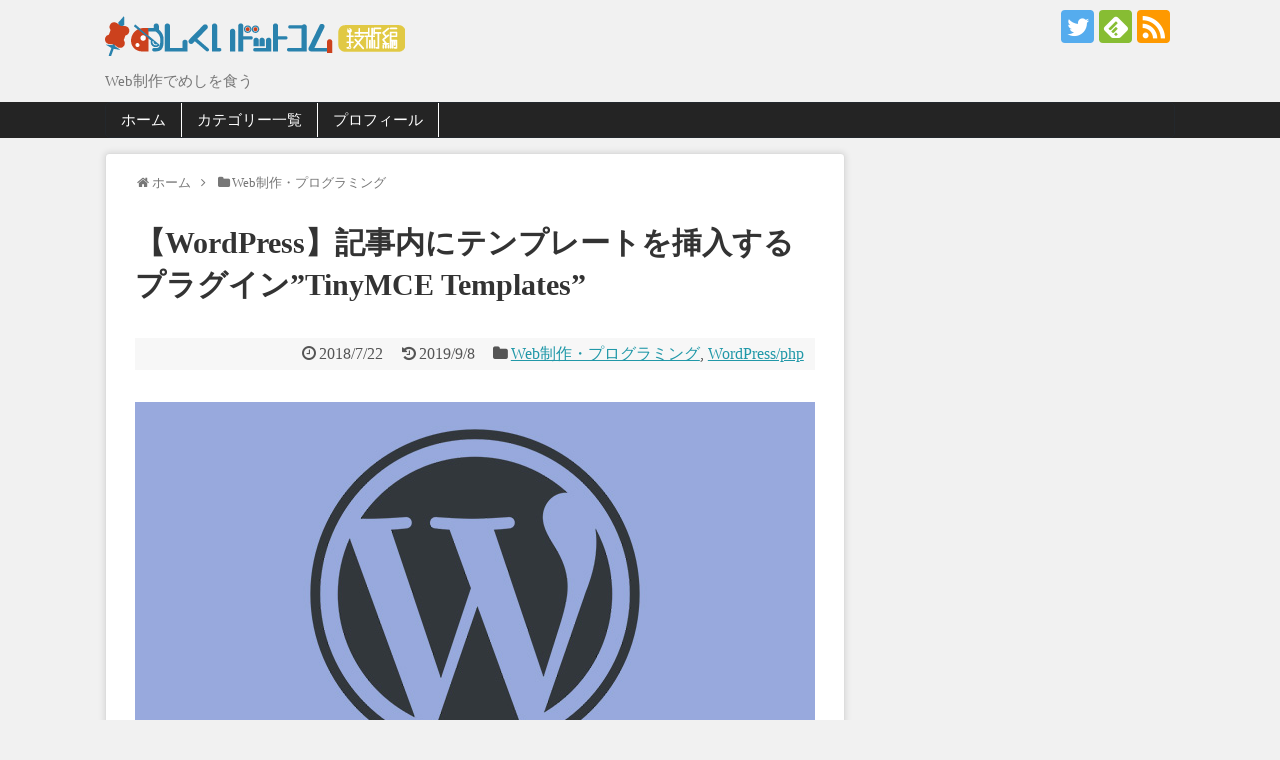

--- FILE ---
content_type: text/html; charset=UTF-8
request_url: https://meshikui.com/2018/07/22/407/
body_size: 18255
content:
<!DOCTYPE html>
<html lang="ja">
<head>
<meta charset="UTF-8">
  <meta name="viewport" content="width=1280, maximum-scale=1, user-scalable=yes">
<link rel="alternate" type="application/rss+xml" title="めしくいドットコム・技術編 RSS Feed" href="https://meshikui.com/feed/" />
<link rel="pingback" href="https://meshikui.com/xmlrpc.php" />
<meta name="description" content="複数の記事内に同じ内容、例えば広告だったり、他の記事のリストだったりを挿入したいときに便利なプラグイン&quot;TinyMCE Templates&quot;。使い方は簡単で、プラグインをインストールすると管理メニューに「テンプレート」という項目が追加される" />
<meta name="keywords" content="Web制作・プログラミング,WordPress/php" />
<!-- OGP -->
<meta property="og:type" content="article">
<meta property="og:description" content="複数の記事内に同じ内容、例えば広告だったり、他の記事のリストだったりを挿入したいときに便利なプラグイン&quot;TinyMCE Templates&quot;。使い方は簡単で、プラグインをインストールすると管理メニューに「テンプレート」という項目が追加される">
<meta property="og:title" content="【WordPress】記事内にテンプレートを挿入するプラグイン&#8221;TinyMCE Templates&#8221;">
<meta property="og:url" content="https://meshikui.com/2018/07/22/407/">
<meta property="og:image" content="https://meshikui.com/wp-content/uploads/2018/08/wp_basic.jpg">
<meta property="og:site_name" content="めしくいドットコム・技術編">
<meta property="og:locale" content="ja_JP">
<!-- /OGP -->
<!-- Twitter Card -->
<meta name="twitter:card" content="summary_large_image">
<meta name="twitter:description" content="複数の記事内に同じ内容、例えば広告だったり、他の記事のリストだったりを挿入したいときに便利なプラグイン&quot;TinyMCE Templates&quot;。使い方は簡単で、プラグインをインストールすると管理メニューに「テンプレート」という項目が追加される">
<meta name="twitter:title" content="【WordPress】記事内にテンプレートを挿入するプラグイン&#8221;TinyMCE Templates&#8221;">
<meta name="twitter:url" content="https://meshikui.com/2018/07/22/407/">
<meta name="twitter:image" content="https://meshikui.com/wp-content/uploads/2018/08/wp_basic.jpg">
<meta name="twitter:domain" content="meshikui.com">
<meta name="twitter:creator" content="@zeroichi69">
<meta name="twitter:site" content="@zeroichi69">
<!-- /Twitter Card -->

<script async src="//pagead2.googlesyndication.com/pagead/js/adsbygoogle.js"></script>
<script>
     (adsbygoogle = window.adsbygoogle || []).push({
          google_ad_client: "ca-pub-8119496023304460",
          enable_page_level_ads: true
     });
</script>
<title>【WordPress】記事内にテンプレートを挿入するプラグイン”TinyMCE Templates” | めしくいドットコム・技術編</title>

		<!-- All in One SEO 4.1.5.3 -->
		<meta name="robots" content="max-snippet:-1, max-image-preview:large, max-video-preview:-1" />
		<meta name="google-site-verification" content="MQLrDZexY794LbYXbtSET5R_6r7gJXkVP7avVDhMwUE" />
		<link rel="canonical" href="https://meshikui.com/2018/07/22/407/" />
		<meta name="google" content="nositelinkssearchbox" />
		<script type="application/ld+json" class="aioseo-schema">
			{"@context":"https:\/\/schema.org","@graph":[{"@type":"WebSite","@id":"https:\/\/meshikui.com\/#website","url":"https:\/\/meshikui.com\/","name":"\u3081\u3057\u304f\u3044\u30c9\u30c3\u30c8\u30b3\u30e0\u30fb\u6280\u8853\u7de8","description":"Web\u5236\u4f5c\u3067\u3081\u3057\u3092\u98df\u3046","inLanguage":"ja","publisher":{"@id":"https:\/\/meshikui.com\/#organization"}},{"@type":"Organization","@id":"https:\/\/meshikui.com\/#organization","name":"\u3081\u3057\u304f\u3044\u30c9\u30c3\u30c8\u30b3\u30e0\u30fb\u6280\u8853\u7de8","url":"https:\/\/meshikui.com\/","sameAs":["https:\/\/twitter.com\/zeroichi69"]},{"@type":"BreadcrumbList","@id":"https:\/\/meshikui.com\/2018\/07\/22\/407\/#breadcrumblist","itemListElement":[{"@type":"ListItem","@id":"https:\/\/meshikui.com\/#listItem","position":1,"item":{"@type":"WebPage","@id":"https:\/\/meshikui.com\/","name":"\u30db\u30fc\u30e0","description":"\u50cd\u304d\u305f\u304f\u306a\u3044\u30d5\u30ea\u30fc\u30e9\u30f3\u30b9Web\u5c4b\u300c\u305c\u308d\u307f\u3084\u300d\u304c\u3001Web\u5236\u4f5c\u306e\u3053\u3068\u3001\u30de\u30fc\u30b1\u30c6\u30a3\u30f3\u30b0\u306e\u3053\u3068\u3001\u30d5\u30ea\u30fc\u30e9\u30f3\u30b9\u306e\u3053\u3068\u306a\u3069\u3001\u5f79\u306b\u7acb\u3061\u305d\u3046\u306a\u77e5\u8b58\u3092\u96c6\u3081\u305f\u30d6\u30ed\u30b0\u3067\u3059\u3002","url":"https:\/\/meshikui.com\/"},"nextItem":"https:\/\/meshikui.com\/2018\/#listItem"},{"@type":"ListItem","@id":"https:\/\/meshikui.com\/2018\/#listItem","position":2,"item":{"@type":"WebPage","@id":"https:\/\/meshikui.com\/2018\/","name":"2018","url":"https:\/\/meshikui.com\/2018\/"},"nextItem":"https:\/\/meshikui.com\/2018\/07\/22\/407\/#listItem","previousItem":"https:\/\/meshikui.com\/#listItem"},{"@type":"ListItem","@id":"https:\/\/meshikui.com\/2018\/07\/22\/407\/#listItem","position":3,"item":{"@type":"WebPage","@id":"https:\/\/meshikui.com\/2018\/07\/22\/407\/","name":"July","url":"https:\/\/meshikui.com\/2018\/07\/22\/407\/"},"nextItem":"https:\/\/meshikui.com\/2018\/07\/22\/#listItem","previousItem":"https:\/\/meshikui.com\/2018\/#listItem"},{"@type":"ListItem","@id":"https:\/\/meshikui.com\/2018\/07\/22\/#listItem","position":4,"item":{"@type":"WebPage","@id":"https:\/\/meshikui.com\/2018\/07\/22\/","name":"22","url":"https:\/\/meshikui.com\/2018\/07\/22\/"},"previousItem":"https:\/\/meshikui.com\/2018\/07\/22\/407\/#listItem"}]},{"@type":"Person","@id":"https:\/\/meshikui.com\/author\/ad_meshikui\/#author","url":"https:\/\/meshikui.com\/author\/ad_meshikui\/","name":"\u305c\u308d\u307f\u3084","image":{"@type":"ImageObject","@id":"https:\/\/meshikui.com\/2018\/07\/22\/407\/#authorImage","url":"https:\/\/secure.gravatar.com\/avatar\/b0755d1f788853af0839d13e3ef44843?s=96&r=g","width":96,"height":96,"caption":"\u305c\u308d\u307f\u3084"},"sameAs":["https:\/\/twitter.com\/zeroichi69"]},{"@type":"WebPage","@id":"https:\/\/meshikui.com\/2018\/07\/22\/407\/#webpage","url":"https:\/\/meshikui.com\/2018\/07\/22\/407\/","name":"\u3010WordPress\u3011\u8a18\u4e8b\u5185\u306b\u30c6\u30f3\u30d7\u30ec\u30fc\u30c8\u3092\u633f\u5165\u3059\u308b\u30d7\u30e9\u30b0\u30a4\u30f3\u201dTinyMCE Templates\u201d | \u3081\u3057\u304f\u3044\u30c9\u30c3\u30c8\u30b3\u30e0\u30fb\u6280\u8853\u7de8","inLanguage":"ja","isPartOf":{"@id":"https:\/\/meshikui.com\/#website"},"breadcrumb":{"@id":"https:\/\/meshikui.com\/2018\/07\/22\/407\/#breadcrumblist"},"author":"https:\/\/meshikui.com\/author\/ad_meshikui\/#author","creator":"https:\/\/meshikui.com\/author\/ad_meshikui\/#author","image":{"@type":"ImageObject","@id":"https:\/\/meshikui.com\/#mainImage","url":"https:\/\/meshikui.com\/wp-content\/uploads\/2018\/08\/wp_basic.jpg","width":680,"height":383},"primaryImageOfPage":{"@id":"https:\/\/meshikui.com\/2018\/07\/22\/407\/#mainImage"},"datePublished":"2018-07-22T13:42:10+09:00","dateModified":"2019-09-08T13:59:10+09:00"},{"@type":"Article","@id":"https:\/\/meshikui.com\/2018\/07\/22\/407\/#article","name":"\u3010WordPress\u3011\u8a18\u4e8b\u5185\u306b\u30c6\u30f3\u30d7\u30ec\u30fc\u30c8\u3092\u633f\u5165\u3059\u308b\u30d7\u30e9\u30b0\u30a4\u30f3\u201dTinyMCE Templates\u201d | \u3081\u3057\u304f\u3044\u30c9\u30c3\u30c8\u30b3\u30e0\u30fb\u6280\u8853\u7de8","inLanguage":"ja","headline":"\u3010WordPress\u3011\u8a18\u4e8b\u5185\u306b\u30c6\u30f3\u30d7\u30ec\u30fc\u30c8\u3092\u633f\u5165\u3059\u308b\u30d7\u30e9\u30b0\u30a4\u30f3\"TinyMCE Templates\"","author":{"@id":"https:\/\/meshikui.com\/author\/ad_meshikui\/#author"},"publisher":{"@id":"https:\/\/meshikui.com\/#organization"},"datePublished":"2018-07-22T13:42:10+09:00","dateModified":"2019-09-08T13:59:10+09:00","articleSection":"Web\u5236\u4f5c\u30fb\u30d7\u30ed\u30b0\u30e9\u30df\u30f3\u30b0, WordPress\/php","mainEntityOfPage":{"@id":"https:\/\/meshikui.com\/2018\/07\/22\/407\/#webpage"},"isPartOf":{"@id":"https:\/\/meshikui.com\/2018\/07\/22\/407\/#webpage"},"image":{"@type":"ImageObject","@id":"https:\/\/meshikui.com\/#articleImage","url":"https:\/\/meshikui.com\/wp-content\/uploads\/2018\/08\/wp_basic.jpg","width":680,"height":383}}]}
		</script>
		<script type="text/javascript" >
			window.ga=window.ga||function(){(ga.q=ga.q||[]).push(arguments)};ga.l=+new Date;
			ga('create', "UA-49678107-10", 'auto');
			ga('send', 'pageview');
		</script>
		<script async src="https://www.google-analytics.com/analytics.js"></script>
		<!-- All in One SEO -->

<link rel='dns-prefetch' href='//fonts.googleapis.com' />
<link rel="alternate" type="application/rss+xml" title="めしくいドットコム・技術編 &raquo; フィード" href="https://meshikui.com/feed/" />
<link rel="alternate" type="application/rss+xml" title="めしくいドットコム・技術編 &raquo; コメントフィード" href="https://meshikui.com/comments/feed/" />
<link rel="alternate" type="application/rss+xml" title="めしくいドットコム・技術編 &raquo; 【WordPress】記事内にテンプレートを挿入するプラグイン&#8221;TinyMCE Templates&#8221; のコメントのフィード" href="https://meshikui.com/2018/07/22/407/feed/" />
<script type="text/javascript">
/* <![CDATA[ */
window._wpemojiSettings = {"baseUrl":"https:\/\/s.w.org\/images\/core\/emoji\/15.0.3\/72x72\/","ext":".png","svgUrl":"https:\/\/s.w.org\/images\/core\/emoji\/15.0.3\/svg\/","svgExt":".svg","source":{"concatemoji":"https:\/\/meshikui.com\/wp-includes\/js\/wp-emoji-release.min.js?ver=6.6.4&fver=20240912124224"}};
/*! This file is auto-generated */
!function(i,n){var o,s,e;function c(e){try{var t={supportTests:e,timestamp:(new Date).valueOf()};sessionStorage.setItem(o,JSON.stringify(t))}catch(e){}}function p(e,t,n){e.clearRect(0,0,e.canvas.width,e.canvas.height),e.fillText(t,0,0);var t=new Uint32Array(e.getImageData(0,0,e.canvas.width,e.canvas.height).data),r=(e.clearRect(0,0,e.canvas.width,e.canvas.height),e.fillText(n,0,0),new Uint32Array(e.getImageData(0,0,e.canvas.width,e.canvas.height).data));return t.every(function(e,t){return e===r[t]})}function u(e,t,n){switch(t){case"flag":return n(e,"\ud83c\udff3\ufe0f\u200d\u26a7\ufe0f","\ud83c\udff3\ufe0f\u200b\u26a7\ufe0f")?!1:!n(e,"\ud83c\uddfa\ud83c\uddf3","\ud83c\uddfa\u200b\ud83c\uddf3")&&!n(e,"\ud83c\udff4\udb40\udc67\udb40\udc62\udb40\udc65\udb40\udc6e\udb40\udc67\udb40\udc7f","\ud83c\udff4\u200b\udb40\udc67\u200b\udb40\udc62\u200b\udb40\udc65\u200b\udb40\udc6e\u200b\udb40\udc67\u200b\udb40\udc7f");case"emoji":return!n(e,"\ud83d\udc26\u200d\u2b1b","\ud83d\udc26\u200b\u2b1b")}return!1}function f(e,t,n){var r="undefined"!=typeof WorkerGlobalScope&&self instanceof WorkerGlobalScope?new OffscreenCanvas(300,150):i.createElement("canvas"),a=r.getContext("2d",{willReadFrequently:!0}),o=(a.textBaseline="top",a.font="600 32px Arial",{});return e.forEach(function(e){o[e]=t(a,e,n)}),o}function t(e){var t=i.createElement("script");t.src=e,t.defer=!0,i.head.appendChild(t)}"undefined"!=typeof Promise&&(o="wpEmojiSettingsSupports",s=["flag","emoji"],n.supports={everything:!0,everythingExceptFlag:!0},e=new Promise(function(e){i.addEventListener("DOMContentLoaded",e,{once:!0})}),new Promise(function(t){var n=function(){try{var e=JSON.parse(sessionStorage.getItem(o));if("object"==typeof e&&"number"==typeof e.timestamp&&(new Date).valueOf()<e.timestamp+604800&&"object"==typeof e.supportTests)return e.supportTests}catch(e){}return null}();if(!n){if("undefined"!=typeof Worker&&"undefined"!=typeof OffscreenCanvas&&"undefined"!=typeof URL&&URL.createObjectURL&&"undefined"!=typeof Blob)try{var e="postMessage("+f.toString()+"("+[JSON.stringify(s),u.toString(),p.toString()].join(",")+"));",r=new Blob([e],{type:"text/javascript"}),a=new Worker(URL.createObjectURL(r),{name:"wpTestEmojiSupports"});return void(a.onmessage=function(e){c(n=e.data),a.terminate(),t(n)})}catch(e){}c(n=f(s,u,p))}t(n)}).then(function(e){for(var t in e)n.supports[t]=e[t],n.supports.everything=n.supports.everything&&n.supports[t],"flag"!==t&&(n.supports.everythingExceptFlag=n.supports.everythingExceptFlag&&n.supports[t]);n.supports.everythingExceptFlag=n.supports.everythingExceptFlag&&!n.supports.flag,n.DOMReady=!1,n.readyCallback=function(){n.DOMReady=!0}}).then(function(){return e}).then(function(){var e;n.supports.everything||(n.readyCallback(),(e=n.source||{}).concatemoji?t(e.concatemoji):e.wpemoji&&e.twemoji&&(t(e.twemoji),t(e.wpemoji)))}))}((window,document),window._wpemojiSettings);
/* ]]> */
</script>
<link rel='stylesheet' id='crayon-css' href='https://meshikui.com/wp-content/plugins/crayon-syntax-highlighter/css/min/crayon.min.css?ver=_2.7.2_beta&#038;fver=20180130105604' type='text/css' media='all' />
<link rel='stylesheet' id='simplicity-style-css' href='https://meshikui.com/wp-content/themes/simplicity2/style.css?ver=6.6.4&#038;fver=20180331094915' type='text/css' media='all' />
<link rel='stylesheet' id='responsive-style-css' href='https://meshikui.com/wp-content/themes/simplicity2/css/responsive-pc.css?ver=6.6.4&#038;fver=20180331094915' type='text/css' media='all' />
<link rel='stylesheet' id='skin-style-css' href='https://meshikui.com/wp-content/themes/simplicity2/skins/chic/style.css?ver=6.6.4&#038;fver=20180331094915' type='text/css' media='all' />
<link rel='stylesheet' id='font-awesome-style-css' href='https://meshikui.com/wp-content/themes/simplicity2/webfonts/css/font-awesome.min.css?ver=6.6.4&#038;fver=20180331094915' type='text/css' media='all' />
<link rel='stylesheet' id='icomoon-style-css' href='https://meshikui.com/wp-content/themes/simplicity2/webfonts/icomoon/style.css?ver=6.6.4&#038;fver=20180331094915' type='text/css' media='all' />
<link rel='stylesheet' id='google-fonts-mplus1p-css' href='https://fonts.googleapis.com/earlyaccess/mplus1p.css?ver=6.6.4' type='text/css' media='all' />
<link rel='stylesheet' id='extension-style-css' href='https://meshikui.com/wp-content/themes/simplicity2/css/extension.css?ver=6.6.4&#038;fver=20180331094915' type='text/css' media='all' />
<style id='extension-style-inline-css' type='text/css'>
#navi ul,#navi ul.sub-menu,#navi ul.children{background-color:#23282d;border-color:#23282d}.ad-space{text-align:center}ul.snsp li.twitter-page a span{background-color:#55acee}ul.snsp li.facebook-page a span{background-color:#3b5998}ul.snsp li.google-plus-page a span{background-color:#dd4b39}ul.snsp li.instagram-page a span{background-color:#3f729b}ul.snsp li.hatebu-page a span{background-color:#008fde}ul.snsp li.pinterest-page a span{background-color:#cc2127}ul.snsp li.youtube-page a span{background-color:#e52d27}ul.snsp li.flickr-page a span{background-color:#1d1d1b}ul.snsp li.github-page a span{background-color:#24292e}ul.snsp li.line-page a span{background-color:#00c300}ul.snsp li.feedly-page a span{background-color:#87bd33}ul.snsp li.push7-page a span{background-color:#eeac00}ul.snsp li.rss-page a span{background-color:#fe9900}ul.snsp li a:hover{opacity:.7}#main .entry{width:320px;height:420px;overflow:hidden;float:left;clear:none;margin:10px 9px 0 10px}.entry-thumb{float:none;margin-right:0;text-align:center;margin-bottom:0}.entry-thumb img{margin-bottom:0}.entry-card-content{margin-left:0}.entry h2{margin-top:0;padding-top:5px;font-size:18px;overflow:hidden}.entry-snippet{height:48px;overflow:hidden}@media screen and (max-width:440px){#main .entry{height:auto}} .entry-content>p>img,.entry-content>p>a>img,.entry-content>.hover-image img{border:1px solid #ddd}@media screen and (max-width:639px){.article br{display:block}} #main .social-count{display:none} .arrow-box{display:none}#sns-group-top .balloon-btn-set{width:auto}body{font-family:'Mplus 1p'}
</style>
<link rel='stylesheet' id='child-style-css' href='https://meshikui.com/wp-content/themes/simplicity2-child/style.css?ver=6.6.4&#038;fver=20230111080247' type='text/css' media='all' />
<link rel='stylesheet' id='print-style-css' href='https://meshikui.com/wp-content/themes/simplicity2/css/print.css?ver=6.6.4&#038;fver=20180331094915' type='text/css' media='print' />
<style id='wp-emoji-styles-inline-css' type='text/css'>

	img.wp-smiley, img.emoji {
		display: inline !important;
		border: none !important;
		box-shadow: none !important;
		height: 1em !important;
		width: 1em !important;
		margin: 0 0.07em !important;
		vertical-align: -0.1em !important;
		background: none !important;
		padding: 0 !important;
	}
</style>
<link rel='stylesheet' id='wp-block-library-css' href='https://meshikui.com/wp-includes/css/dist/block-library/style.min.css?ver=6.6.4&#038;fver=20240912124223' type='text/css' media='all' />
<style id='classic-theme-styles-inline-css' type='text/css'>
/*! This file is auto-generated */
.wp-block-button__link{color:#fff;background-color:#32373c;border-radius:9999px;box-shadow:none;text-decoration:none;padding:calc(.667em + 2px) calc(1.333em + 2px);font-size:1.125em}.wp-block-file__button{background:#32373c;color:#fff;text-decoration:none}
</style>
<style id='global-styles-inline-css' type='text/css'>
:root{--wp--preset--aspect-ratio--square: 1;--wp--preset--aspect-ratio--4-3: 4/3;--wp--preset--aspect-ratio--3-4: 3/4;--wp--preset--aspect-ratio--3-2: 3/2;--wp--preset--aspect-ratio--2-3: 2/3;--wp--preset--aspect-ratio--16-9: 16/9;--wp--preset--aspect-ratio--9-16: 9/16;--wp--preset--color--black: #000000;--wp--preset--color--cyan-bluish-gray: #abb8c3;--wp--preset--color--white: #ffffff;--wp--preset--color--pale-pink: #f78da7;--wp--preset--color--vivid-red: #cf2e2e;--wp--preset--color--luminous-vivid-orange: #ff6900;--wp--preset--color--luminous-vivid-amber: #fcb900;--wp--preset--color--light-green-cyan: #7bdcb5;--wp--preset--color--vivid-green-cyan: #00d084;--wp--preset--color--pale-cyan-blue: #8ed1fc;--wp--preset--color--vivid-cyan-blue: #0693e3;--wp--preset--color--vivid-purple: #9b51e0;--wp--preset--gradient--vivid-cyan-blue-to-vivid-purple: linear-gradient(135deg,rgba(6,147,227,1) 0%,rgb(155,81,224) 100%);--wp--preset--gradient--light-green-cyan-to-vivid-green-cyan: linear-gradient(135deg,rgb(122,220,180) 0%,rgb(0,208,130) 100%);--wp--preset--gradient--luminous-vivid-amber-to-luminous-vivid-orange: linear-gradient(135deg,rgba(252,185,0,1) 0%,rgba(255,105,0,1) 100%);--wp--preset--gradient--luminous-vivid-orange-to-vivid-red: linear-gradient(135deg,rgba(255,105,0,1) 0%,rgb(207,46,46) 100%);--wp--preset--gradient--very-light-gray-to-cyan-bluish-gray: linear-gradient(135deg,rgb(238,238,238) 0%,rgb(169,184,195) 100%);--wp--preset--gradient--cool-to-warm-spectrum: linear-gradient(135deg,rgb(74,234,220) 0%,rgb(151,120,209) 20%,rgb(207,42,186) 40%,rgb(238,44,130) 60%,rgb(251,105,98) 80%,rgb(254,248,76) 100%);--wp--preset--gradient--blush-light-purple: linear-gradient(135deg,rgb(255,206,236) 0%,rgb(152,150,240) 100%);--wp--preset--gradient--blush-bordeaux: linear-gradient(135deg,rgb(254,205,165) 0%,rgb(254,45,45) 50%,rgb(107,0,62) 100%);--wp--preset--gradient--luminous-dusk: linear-gradient(135deg,rgb(255,203,112) 0%,rgb(199,81,192) 50%,rgb(65,88,208) 100%);--wp--preset--gradient--pale-ocean: linear-gradient(135deg,rgb(255,245,203) 0%,rgb(182,227,212) 50%,rgb(51,167,181) 100%);--wp--preset--gradient--electric-grass: linear-gradient(135deg,rgb(202,248,128) 0%,rgb(113,206,126) 100%);--wp--preset--gradient--midnight: linear-gradient(135deg,rgb(2,3,129) 0%,rgb(40,116,252) 100%);--wp--preset--font-size--small: 13px;--wp--preset--font-size--medium: 20px;--wp--preset--font-size--large: 36px;--wp--preset--font-size--x-large: 42px;--wp--preset--spacing--20: 0.44rem;--wp--preset--spacing--30: 0.67rem;--wp--preset--spacing--40: 1rem;--wp--preset--spacing--50: 1.5rem;--wp--preset--spacing--60: 2.25rem;--wp--preset--spacing--70: 3.38rem;--wp--preset--spacing--80: 5.06rem;--wp--preset--shadow--natural: 6px 6px 9px rgba(0, 0, 0, 0.2);--wp--preset--shadow--deep: 12px 12px 50px rgba(0, 0, 0, 0.4);--wp--preset--shadow--sharp: 6px 6px 0px rgba(0, 0, 0, 0.2);--wp--preset--shadow--outlined: 6px 6px 0px -3px rgba(255, 255, 255, 1), 6px 6px rgba(0, 0, 0, 1);--wp--preset--shadow--crisp: 6px 6px 0px rgba(0, 0, 0, 1);}:where(.is-layout-flex){gap: 0.5em;}:where(.is-layout-grid){gap: 0.5em;}body .is-layout-flex{display: flex;}.is-layout-flex{flex-wrap: wrap;align-items: center;}.is-layout-flex > :is(*, div){margin: 0;}body .is-layout-grid{display: grid;}.is-layout-grid > :is(*, div){margin: 0;}:where(.wp-block-columns.is-layout-flex){gap: 2em;}:where(.wp-block-columns.is-layout-grid){gap: 2em;}:where(.wp-block-post-template.is-layout-flex){gap: 1.25em;}:where(.wp-block-post-template.is-layout-grid){gap: 1.25em;}.has-black-color{color: var(--wp--preset--color--black) !important;}.has-cyan-bluish-gray-color{color: var(--wp--preset--color--cyan-bluish-gray) !important;}.has-white-color{color: var(--wp--preset--color--white) !important;}.has-pale-pink-color{color: var(--wp--preset--color--pale-pink) !important;}.has-vivid-red-color{color: var(--wp--preset--color--vivid-red) !important;}.has-luminous-vivid-orange-color{color: var(--wp--preset--color--luminous-vivid-orange) !important;}.has-luminous-vivid-amber-color{color: var(--wp--preset--color--luminous-vivid-amber) !important;}.has-light-green-cyan-color{color: var(--wp--preset--color--light-green-cyan) !important;}.has-vivid-green-cyan-color{color: var(--wp--preset--color--vivid-green-cyan) !important;}.has-pale-cyan-blue-color{color: var(--wp--preset--color--pale-cyan-blue) !important;}.has-vivid-cyan-blue-color{color: var(--wp--preset--color--vivid-cyan-blue) !important;}.has-vivid-purple-color{color: var(--wp--preset--color--vivid-purple) !important;}.has-black-background-color{background-color: var(--wp--preset--color--black) !important;}.has-cyan-bluish-gray-background-color{background-color: var(--wp--preset--color--cyan-bluish-gray) !important;}.has-white-background-color{background-color: var(--wp--preset--color--white) !important;}.has-pale-pink-background-color{background-color: var(--wp--preset--color--pale-pink) !important;}.has-vivid-red-background-color{background-color: var(--wp--preset--color--vivid-red) !important;}.has-luminous-vivid-orange-background-color{background-color: var(--wp--preset--color--luminous-vivid-orange) !important;}.has-luminous-vivid-amber-background-color{background-color: var(--wp--preset--color--luminous-vivid-amber) !important;}.has-light-green-cyan-background-color{background-color: var(--wp--preset--color--light-green-cyan) !important;}.has-vivid-green-cyan-background-color{background-color: var(--wp--preset--color--vivid-green-cyan) !important;}.has-pale-cyan-blue-background-color{background-color: var(--wp--preset--color--pale-cyan-blue) !important;}.has-vivid-cyan-blue-background-color{background-color: var(--wp--preset--color--vivid-cyan-blue) !important;}.has-vivid-purple-background-color{background-color: var(--wp--preset--color--vivid-purple) !important;}.has-black-border-color{border-color: var(--wp--preset--color--black) !important;}.has-cyan-bluish-gray-border-color{border-color: var(--wp--preset--color--cyan-bluish-gray) !important;}.has-white-border-color{border-color: var(--wp--preset--color--white) !important;}.has-pale-pink-border-color{border-color: var(--wp--preset--color--pale-pink) !important;}.has-vivid-red-border-color{border-color: var(--wp--preset--color--vivid-red) !important;}.has-luminous-vivid-orange-border-color{border-color: var(--wp--preset--color--luminous-vivid-orange) !important;}.has-luminous-vivid-amber-border-color{border-color: var(--wp--preset--color--luminous-vivid-amber) !important;}.has-light-green-cyan-border-color{border-color: var(--wp--preset--color--light-green-cyan) !important;}.has-vivid-green-cyan-border-color{border-color: var(--wp--preset--color--vivid-green-cyan) !important;}.has-pale-cyan-blue-border-color{border-color: var(--wp--preset--color--pale-cyan-blue) !important;}.has-vivid-cyan-blue-border-color{border-color: var(--wp--preset--color--vivid-cyan-blue) !important;}.has-vivid-purple-border-color{border-color: var(--wp--preset--color--vivid-purple) !important;}.has-vivid-cyan-blue-to-vivid-purple-gradient-background{background: var(--wp--preset--gradient--vivid-cyan-blue-to-vivid-purple) !important;}.has-light-green-cyan-to-vivid-green-cyan-gradient-background{background: var(--wp--preset--gradient--light-green-cyan-to-vivid-green-cyan) !important;}.has-luminous-vivid-amber-to-luminous-vivid-orange-gradient-background{background: var(--wp--preset--gradient--luminous-vivid-amber-to-luminous-vivid-orange) !important;}.has-luminous-vivid-orange-to-vivid-red-gradient-background{background: var(--wp--preset--gradient--luminous-vivid-orange-to-vivid-red) !important;}.has-very-light-gray-to-cyan-bluish-gray-gradient-background{background: var(--wp--preset--gradient--very-light-gray-to-cyan-bluish-gray) !important;}.has-cool-to-warm-spectrum-gradient-background{background: var(--wp--preset--gradient--cool-to-warm-spectrum) !important;}.has-blush-light-purple-gradient-background{background: var(--wp--preset--gradient--blush-light-purple) !important;}.has-blush-bordeaux-gradient-background{background: var(--wp--preset--gradient--blush-bordeaux) !important;}.has-luminous-dusk-gradient-background{background: var(--wp--preset--gradient--luminous-dusk) !important;}.has-pale-ocean-gradient-background{background: var(--wp--preset--gradient--pale-ocean) !important;}.has-electric-grass-gradient-background{background: var(--wp--preset--gradient--electric-grass) !important;}.has-midnight-gradient-background{background: var(--wp--preset--gradient--midnight) !important;}.has-small-font-size{font-size: var(--wp--preset--font-size--small) !important;}.has-medium-font-size{font-size: var(--wp--preset--font-size--medium) !important;}.has-large-font-size{font-size: var(--wp--preset--font-size--large) !important;}.has-x-large-font-size{font-size: var(--wp--preset--font-size--x-large) !important;}
:where(.wp-block-post-template.is-layout-flex){gap: 1.25em;}:where(.wp-block-post-template.is-layout-grid){gap: 1.25em;}
:where(.wp-block-columns.is-layout-flex){gap: 2em;}:where(.wp-block-columns.is-layout-grid){gap: 2em;}
:root :where(.wp-block-pullquote){font-size: 1.5em;line-height: 1.6;}
</style>
<link rel='stylesheet' id='contact-form-7-css' href='https://meshikui.com/wp-content/plugins/contact-form-7/includes/css/styles.css?ver=6.0.2&#038;fver=20250106014601' type='text/css' media='all' />
<link rel='stylesheet' id='sb-type-std-css' href='https://meshikui.com/wp-content/plugins/speech-bubble/css/sb-type-std.css?ver=6.6.4&#038;fver=20180803040802' type='text/css' media='all' />
<link rel='stylesheet' id='sb-type-fb-css' href='https://meshikui.com/wp-content/plugins/speech-bubble/css/sb-type-fb.css?ver=6.6.4&#038;fver=20180803040802' type='text/css' media='all' />
<link rel='stylesheet' id='sb-type-fb-flat-css' href='https://meshikui.com/wp-content/plugins/speech-bubble/css/sb-type-fb-flat.css?ver=6.6.4&#038;fver=20180803040802' type='text/css' media='all' />
<link rel='stylesheet' id='sb-type-ln-css' href='https://meshikui.com/wp-content/plugins/speech-bubble/css/sb-type-ln.css?ver=6.6.4&#038;fver=20180803040802' type='text/css' media='all' />
<link rel='stylesheet' id='sb-type-ln-flat-css' href='https://meshikui.com/wp-content/plugins/speech-bubble/css/sb-type-ln-flat.css?ver=6.6.4&#038;fver=20180803040802' type='text/css' media='all' />
<link rel='stylesheet' id='sb-type-pink-css' href='https://meshikui.com/wp-content/plugins/speech-bubble/css/sb-type-pink.css?ver=6.6.4&#038;fver=20180803040802' type='text/css' media='all' />
<link rel='stylesheet' id='sb-type-rtail-css' href='https://meshikui.com/wp-content/plugins/speech-bubble/css/sb-type-rtail.css?ver=6.6.4&#038;fver=20180803040802' type='text/css' media='all' />
<link rel='stylesheet' id='sb-type-drop-css' href='https://meshikui.com/wp-content/plugins/speech-bubble/css/sb-type-drop.css?ver=6.6.4&#038;fver=20180803040802' type='text/css' media='all' />
<link rel='stylesheet' id='sb-type-think-css' href='https://meshikui.com/wp-content/plugins/speech-bubble/css/sb-type-think.css?ver=6.6.4&#038;fver=20180803040802' type='text/css' media='all' />
<link rel='stylesheet' id='sb-no-br-css' href='https://meshikui.com/wp-content/plugins/speech-bubble/css/sb-no-br.css?ver=6.6.4&#038;fver=20180803040802' type='text/css' media='all' />
<link rel='stylesheet' id='ez-icomoon-css' href='https://meshikui.com/wp-content/plugins/easy-table-of-contents/vendor/icomoon/style.min.css?ver=2.0.17&#038;fver=20210618092432' type='text/css' media='all' />
<link rel='stylesheet' id='ez-toc-css' href='https://meshikui.com/wp-content/plugins/easy-table-of-contents/assets/css/screen.min.css?ver=2.0.17&#038;fver=20210618092432' type='text/css' media='all' />
<style id='ez-toc-inline-css' type='text/css'>
div#ez-toc-container p.ez-toc-title {font-size: 120%;}div#ez-toc-container p.ez-toc-title {font-weight: 500;}div#ez-toc-container ul li {font-size: 95%;}
</style>
<link rel='stylesheet' id='wordpress-popular-posts-css-css' href='https://meshikui.com/wp-content/plugins/wordpress-popular-posts/assets/css/wpp.css?ver=5.5.0&#038;fver=20211210081936' type='text/css' media='all' />
<script type="text/javascript" src="https://meshikui.com/wp-includes/js/jquery/jquery.min.js?ver=3.7.1&amp;fver=20240912124223" id="jquery-core-js"></script>
<script type="text/javascript" src="https://meshikui.com/wp-includes/js/jquery/jquery-migrate.min.js?ver=3.4.1&amp;fver=20240912124223" id="jquery-migrate-js"></script>
<script type="text/javascript" id="crayon_js-js-extra">
/* <![CDATA[ */
var CrayonSyntaxSettings = {"version":"_2.7.2_beta","is_admin":"0","ajaxurl":"https:\/\/meshikui.com\/wp-admin\/admin-ajax.php","prefix":"crayon-","setting":"crayon-setting","selected":"crayon-setting-selected","changed":"crayon-setting-changed","special":"crayon-setting-special","orig_value":"data-orig-value","debug":""};
var CrayonSyntaxStrings = {"copy":"Press %s to Copy, %s to Paste","minimize":"Click To Expand Code"};
/* ]]> */
</script>
<script type="text/javascript" src="https://meshikui.com/wp-content/plugins/crayon-syntax-highlighter/js/min/crayon.min.js?ver=_2.7.2_beta&amp;fver=20180130105604" id="crayon_js-js"></script>
<script type="application/json" id="wpp-json">
/* <![CDATA[ */
{"sampling_active":0,"sampling_rate":100,"ajax_url":"https:\/\/meshikui.com\/wp-json\/wordpress-popular-posts\/v1\/popular-posts","api_url":"https:\/\/meshikui.com\/wp-json\/wordpress-popular-posts","ID":407,"token":"42ae387bf1","lang":0,"debug":0}
/* ]]> */
</script>
<script type="text/javascript" src="https://meshikui.com/wp-content/plugins/wordpress-popular-posts/assets/js/wpp.min.js?ver=5.5.0&amp;fver=20211210081936" id="wpp-js-js"></script>
<link rel='shortlink' href='https://meshikui.com/?p=407' />
<link rel="alternate" title="oEmbed (JSON)" type="application/json+oembed" href="https://meshikui.com/wp-json/oembed/1.0/embed?url=https%3A%2F%2Fmeshikui.com%2F2018%2F07%2F22%2F407%2F" />
<link rel="alternate" title="oEmbed (XML)" type="text/xml+oembed" href="https://meshikui.com/wp-json/oembed/1.0/embed?url=https%3A%2F%2Fmeshikui.com%2F2018%2F07%2F22%2F407%2F&#038;format=xml" />
<!-- Google Tag Manager -->
<script>(function(w,d,s,l,i){w[l]=w[l]||[];w[l].push({'gtm.start':
new Date().getTime(),event:'gtm.js'});var f=d.getElementsByTagName(s)[0],
j=d.createElement(s),dl=l!='dataLayer'?'&l='+l:'';j.async=true;j.src=
'https://www.googletagmanager.com/gtm.js?id='+i+dl;f.parentNode.insertBefore(j,f);
})(window,document,'script','dataLayer','GTM-TTGPQG5');</script>
<!-- End Google Tag Manager -->        <style>
            @-webkit-keyframes bgslide {
                from {
                    background-position-x: 0;
                }
                to {
                    background-position-x: -200%;
                }
            }

            @keyframes bgslide {
                    from {
                        background-position-x: 0;
                    }
                    to {
                        background-position-x: -200%;
                    }
            }

            .wpp-widget-placeholder {
                margin: 0 auto;
                width: 60px;
                height: 3px;
                background: #dd3737;
                background: -webkit-gradient(linear, left top, right top, from(#dd3737), color-stop(10%, #571313), to(#dd3737));
                background: linear-gradient(90deg, #dd3737 0%, #571313 10%, #dd3737 100%);
                background-size: 200% auto;
                border-radius: 3px;
                -webkit-animation: bgslide 1s infinite linear;
                animation: bgslide 1s infinite linear;
            }
        </style>
        <link rel="shortcut icon" type="image/x-icon" href="https://meshikui.com/wp-content/uploads/2020/02/favicon.ico" />
<style type="text/css" id="custom-background-css">
body.custom-background { background-color: #f1f1f1; }
</style>
			<style type="text/css" id="wp-custom-css">
			#main {
	box-shadow: 0px 0px 6px 1px rgba(0,0,0,0.1);
}
.entry-content a {
	text-decoration: underline;
}
.article p {
	line-height: 200%;
	margin: 2em 0;
}
.article h1 {
	line-height: 140%;
}
.article h2 {
	border-color: #008efb;
	border-width: 5px;
}
.article h3 {
	border-color: #008efb;
	border-width: 2px;
}
.article h4 {
	border-color: #72c2ff;
}
img {
	height: auto;
}
#header .alignleft {
	margin-left: 0px;
}
#header .alignright {
	margin-right: 0px;
}
.ad-widget{
	line-height: 1px;
}
.ad-widget img {
	vertical-align: bottom;
}		</style>
		</head>
  <body class="post-template-default single single-post postid-407 single-format-standard custom-background categoryid-13 categoryid-12" itemscope itemtype="http://schema.org/WebPage">
    <div id="container">

      <!-- header -->
      <header itemscope itemtype="http://schema.org/WPHeader">
        <div id="header" class="clearfix">
          <div id="header-in">

                        <div id="h-top">
              <!-- モバイルメニュー表示用のボタン -->
<div id="mobile-menu">
  <a id="mobile-menu-toggle" href="#"><span class="fa fa-bars fa-2x"></span></a>
</div>

              <div class="alignleft top-title-catchphrase">
                <!-- サイトのタイトル -->
<p id="site-title" itemscope itemtype="http://schema.org/Organization">
  <a href="https://meshikui.com/"><img src="https://meshikui.com/wp-content/uploads/2020/09/logo_skill.png" alt="めしくいドットコム・技術編" class="site-title-img" /></a></p>
<!-- サイトの概要 -->
<p id="site-description">
  Web制作でめしを食う</p>
              </div>

              <div class="alignright top-sns-follows">
                                <!-- SNSページ -->
<div class="sns-pages">
<p class="sns-follow-msg">フォローしてくだちい</p>
<ul class="snsp">
<li class="twitter-page"><a href="//twitter.com/zeroichi69" target="_blank" title="Twitterをフォロー" rel="nofollow"><span class="icon-twitter-logo"></span></a></li><li class="feedly-page"><a href="//feedly.com/i/subscription/feed/https://meshikui.com/feed/" target="blank" title="feedlyで更新情報を購読" rel="nofollow"><span class="icon-feedly-logo"></span></a></li><li class="rss-page"><a href="https://meshikui.com/feed/" target="_blank" title="RSSで更新情報をフォロー" rel="nofollow"><span class="icon-rss-logo"></span></a></li>  </ul>
</div>
                              </div>

            </div><!-- /#h-top -->
          </div><!-- /#header-in -->
        </div><!-- /#header -->
      </header>

      <!-- Navigation -->
<nav itemscope itemtype="http://schema.org/SiteNavigationElement">
  <div id="navi">
      	<div id="navi-in">
      <div class="menu-menu-1-container"><ul id="menu-menu-1" class="menu"><li id="menu-item-5" class="menu-item menu-item-type-custom menu-item-object-custom menu-item-home menu-item-5"><a href="https://meshikui.com/">ホーム</a></li>
<li id="menu-item-2908" class="menu-item menu-item-type-post_type menu-item-object-page menu-item-2908"><a href="https://meshikui.com/categorylist/">カテゴリー一覧</a></li>
<li id="menu-item-2907" class="menu-item menu-item-type-post_type menu-item-object-page menu-item-2907"><a href="https://meshikui.com/profile/">プロフィール</a></li>
</ul></div>    </div><!-- /#navi-in -->
  </div><!-- /#navi -->
</nav>
<!-- /Navigation -->
      <!-- 本体部分 -->
      <div id="body">
        <div id="body-in" class="cf">

          <div class="beforeMain">
  </div>
          <!-- main -->
          <main itemscope itemprop="mainContentOfPage">
            <div id="main" itemscope itemtype="http://schema.org/Blog">
  
  <div id="breadcrumb" class="breadcrumb breadcrumb-categor" itemscope itemtype="https://schema.org/BreadcrumbList"><span class="breadcrumb-home" itemscope itemtype="https://schema.org/ListItem" itemprop="itemListElement"><span class="fa fa-home fa-fw" aria-hidden="true"></span><a href="https://meshikui.com" itemprop="item"><span itemprop="name">ホーム</span></a><meta itemprop="position" content="1" /><span class="sp"><span class="fa fa-angle-right" aria-hidden="true"></span></span></span><span class="breadcrumb-item" itemscope itemtype="https://schema.org/ListItem" itemprop="itemListElement"><span class="fa fa-folder fa-fw" aria-hidden="true"></span><a href="https://meshikui.com/category/coding/" itemprop="item"><span itemprop="name">Web制作・プログラミング</span></a><meta itemprop="position" content="2" /></span></div><!-- /#breadcrumb -->  <div id="post-407" class="post-407 post type-post status-publish format-standard has-post-thumbnail hentry category-coding category-wordpress">
  <article class="article">
  
  
  <header>
    <h1 class="entry-title">
            【WordPress】記事内にテンプレートを挿入するプラグイン&#8221;TinyMCE Templates&#8221;          </h1>
    <p class="post-meta">
            <span class="post-date"><span class="fa fa-clock-o fa-fw"></span><time class="entry-date date published" datetime="2018-07-22T22:42:10+09:00">2018/7/22</time></span>
        <span class="post-update"><span class="fa fa-history fa-fw"></span><span class="entry-date date updated">2019/9/8</span></span>
  
      <span class="category"><span class="fa fa-folder fa-fw"></span><a href="https://meshikui.com/category/coding/" rel="category tag">Web制作・プログラミング</a><span class="category-separator">, </span><a href="https://meshikui.com/category/coding/wordpress/" rel="category tag">WordPress/php</a></span>

      
      
      
      
      
    </p>

    
    
    
      </header>

  <figure class="eye-catch">
    <img width="680" height="383" src="https://meshikui.com/wp-content/uploads/2018/08/wp_basic.jpg" class="attachment-post-thumbnail size-post-thumbnail wp-post-image" alt="" decoding="async" fetchpriority="high" srcset="https://meshikui.com/wp-content/uploads/2018/08/wp_basic.jpg 680w, https://meshikui.com/wp-content/uploads/2018/08/wp_basic-300x169.jpg 300w, https://meshikui.com/wp-content/uploads/2018/08/wp_basic-320x180.jpg 320w" sizes="(max-width: 680px) 100vw, 680px" /></figure>

  <div id="the-content" class="entry-content">
  <p>複数の記事内に同じ内容、例えば広告だったり、他の記事のリストだったりを挿入したいときに便利なプラグイン&#8221;<span class="marker-under">TinyMCE Templates</span>&#8220;。</p>
<p><img decoding="async" class="alignnone size-full wp-image-408" src="https://meshikui.com/wp-content/uploads/2018/07/banner-772x250.png" alt="" width="772" height="250" srcset="https://meshikui.com/wp-content/uploads/2018/07/banner-772x250.png 772w, https://meshikui.com/wp-content/uploads/2018/07/banner-772x250-300x97.png 300w, https://meshikui.com/wp-content/uploads/2018/07/banner-772x250-768x249.png 768w, https://meshikui.com/wp-content/uploads/2018/07/banner-772x250-320x104.png 320w" sizes="(max-width: 772px) 100vw, 772px" /></p>
<p><script async src="https://pagead2.googlesyndication.com/pagead/js/adsbygoogle.js?client=ca-pub-8119496023304460"
     crossorigin="anonymous"></script><br />
<!-- meshi_リード文下_res --><br />
<ins class="adsbygoogle"
     style="display:block"
     data-ad-client="ca-pub-8119496023304460"
     data-ad-slot="9458868061"
     data-ad-format="auto"
     data-full-width-responsive="true"></ins><br />
<script>
     (adsbygoogle = window.adsbygoogle || []).push({});
</script></p>

<p>使い方は簡単で、プラグインをインストールすると管理メニューに「テンプレート」という項目が追加されるため、そこからテンプレートを作成するだけ。</p>
<p>複数のテンプレートを登録でき、記事内に挿入する際にテンプレートを選択できる。</p>
<p>&ensp;</p>
<h3>ショートコードとして挿入</h3>
<p>テンプレートを作成する際、更新ボタンの下に「<span class="marker-under">ショートコードとして挿入</span>」という項目があり、デフォルトは「いいえ」になっている。</p>
<p><img decoding="async" class="alignnone size-full wp-image-409" src="https://meshikui.com/wp-content/uploads/2018/07/tem.png" alt="" width="293" height="357" srcset="https://meshikui.com/wp-content/uploads/2018/07/tem.png 293w, https://meshikui.com/wp-content/uploads/2018/07/tem-246x300.png 246w" sizes="(max-width: 293px) 100vw, 293px" /></p>
<p>これを「はい」にすると、登録した内容をショートコードで挿入することができるようになる。</p>
<p>ショートコードとして挿入できると、例えば</p>
<p>「あ、テンプレート修正せんと。でも全記事やるのめんどくせー」</p>
<p>ってときに、ショートコードで挿入している場合は、テンプレート編集画面でテンプレートを修正するだけで済む。</p>
<p>ただし、記事側でテンプレートを編集できないというデメリットがある。</p>
<p>&ensp;</p>
<p>逆に、「いいえ」にするとショートコードではなくテンプレートに書いたhtmlコードをそのまま挿入することになる。</p>
<p>こちらは記事側でhtmlを編集できるが、修正が必要な場合は全記事なおす必要がある。</p>
<p>&ensp;</p>
<p>ショートコードとして挿入を、</p>
<ul>
<li><span class="marker-under">「はい」</span>…全記事に同じテンプレートをいれる必要があり、たびたび修正が発生する可能性がある場合（広告を貼りかえる場合等）</li>
<li><span class="marker-under">「いいえ」</span>…テンプレートの一部を記事ごとに書き換える必要がある場合。（管理者からのコメントや、URL等）</li>
</ul>
<p>このように使い分けるといいだろう。</p>
  </div>

  <footer>
    <!-- ページリンク -->
    
      <!-- 文章下広告 -->
                  

          <div id="simplicityclassictextwidget-4" class="widget-over-sns-buttons classic-textwidget">				<div class="classic-text-widget"><h2>イチオシ！書籍</h2>
<div class="amazonLink">
<div class="amazonLink__left">
<a href="https://www.amazon.co.jp/1%E5%86%8A%E3%81%A7%E3%81%99%E3%81%B9%E3%81%A6%E8%BA%AB%E3%81%AB%E3%81%A4%E3%81%8FHTML-CSS%E3%81%A8Web%E3%83%87%E3%82%B6%E3%82%A4%E3%83%B3%E5%85%A5%E9%96%80%E8%AC%9B%E5%BA%A7-Mana/dp/4797398892?__mk_ja_JP=%E3%82%AB%E3%82%BF%E3%82%AB%E3%83%8A&crid=2TSGHABVS3WLA&keywords=css&qid=1673423531&sprefix=cs%2Caps%2C199&sr=8-5&linkCode=li3&tag=mad21worker02-22&linkId=f2c4478260e837d6b3cd64b94a293cbc&language=ja_JP&ref_=as_li_ss_il" target="_blank"><img alt="" border="0" src="//ws-fe.amazon-adsystem.com/widgets/q?_encoding=UTF8&ASIN=4797398892&Format=_SL250_&ID=AsinImage&MarketPlace=JP&ServiceVersion=20070822&WS=1&tag=mad21worker02-22&language=ja_JP" ></a><img src="https://ir-jp.amazon-adsystem.com/e/ir?t=mad21worker02-22&language=ja_JP&l=li3&o=9&a=4797398892" width="1" height="1" border="0" alt="" style="border:none !important; margin:0px !important;" />
</div>
<div class="amazonLink__right">
<p class="amazonLink__title">1冊ですべて身につくHTML & CSSとWebデザイン入門講座</p>
<p class="amazonLink__text">当ブログ管理人が女神と崇める、Web業界のレジェンドManaさんが執筆したWebデザインの教科書。３年連続ベストセラーを誇る間違いのない一冊！</p>
<p class="amazonLink__btn"><a href="https://amzn.to/3vXeTJ0" target="_blank" >Amazonで見る</a></p>
</div>
</div></div>
			</div>    
    <div id="sns-group" class="sns-group sns-group-bottom">
    <div class="sns-group sns-group-viral">
  <div class="sns-buttons sns-buttons-icon sns-group-viral">
    <p class="sns-share-msg">シェアしてくだちい</p>
    <ul class="snsb clearfix snsbs">
      	<li class="twitter-btn-icon"><a href="https://twitter.com/intent/tweet?text=%E3%80%90WordPress%E3%80%91%E8%A8%98%E4%BA%8B%E5%86%85%E3%81%AB%E3%83%86%E3%83%B3%E3%83%97%E3%83%AC%E3%83%BC%E3%83%88%E3%82%92%E6%8C%BF%E5%85%A5%E3%81%99%E3%82%8B%E3%83%97%E3%83%A9%E3%82%B0%E3%82%A4%E3%83%B3%26%238221%3BTinyMCE+Templates%26%238221%3B&amp;url=https%3A%2F%2Fmeshikui.com%2F2018%2F07%2F22%2F407%2F&amp;via=zeroichi69&amp;related=zeroichi69" class="btn-icon-link twitter-btn-icon-link" target="blank" rel="nofollow"><span class="social-icon icon-twitter"></span><span class="social-count twitter-count"><span class="fa fa-spinner fa-pulse"></span></span></a></li>
          	<li class="facebook-btn-icon"><a href="//www.facebook.com/sharer/sharer.php?u=https://meshikui.com/2018/07/22/407/&amp;t=%E3%80%90WordPress%E3%80%91%E8%A8%98%E4%BA%8B%E5%86%85%E3%81%AB%E3%83%86%E3%83%B3%E3%83%97%E3%83%AC%E3%83%BC%E3%83%88%E3%82%92%E6%8C%BF%E5%85%A5%E3%81%99%E3%82%8B%E3%83%97%E3%83%A9%E3%82%B0%E3%82%A4%E3%83%B3%26%238221%3BTinyMCE+Templates%26%238221%3B" class="btn-icon-link facebook-btn-icon-link" target="blank" rel="nofollow"><span class="social-icon icon-facebook"></span><span class="social-count facebook-count"><span class="fa fa-spinner fa-pulse"></span></span></a></li>
                <li class="hatena-btn-icon"><a href="//b.hatena.ne.jp/entry/s/meshikui.com/2018/07/22/407/" class="btn-icon-link hatena-bookmark-button hatena-btn-icon-link" data-hatena-bookmark-layout="simple" title="【WordPress】記事内にテンプレートを挿入するプラグイン&#8221;TinyMCE Templates&#8221;" rel="nofollow"><span class="social-icon icon-hatena"></span><span class="social-count hatebu-count"><span class="fa fa-spinner fa-pulse"></span></span></a></li>
          	<li class="pocket-btn-icon"><a href="//getpocket.com/edit?url=https://meshikui.com/2018/07/22/407/" class="btn-icon-link pocket-btn-icon-link" target="blank" rel="nofollow"><span class="social-icon icon-pocket"></span><span class="social-count pocket-count"><span class="fa fa-spinner fa-pulse"></span></span></a></li>
                          </ul>
</div>
</div>
    <!-- SNSページ -->
<div class="sns-pages">
<p class="sns-follow-msg">フォローしてくだちい</p>
<ul class="snsp">
<li class="twitter-page"><a href="//twitter.com/zeroichi69" target="_blank" title="Twitterをフォロー" rel="nofollow"><span class="icon-twitter-logo"></span></a></li><li class="feedly-page"><a href="//feedly.com/i/subscription/feed/https://meshikui.com/feed/" target="blank" title="feedlyで更新情報を購読" rel="nofollow"><span class="icon-feedly-logo"></span></a></li><li class="rss-page"><a href="https://meshikui.com/feed/" target="_blank" title="RSSで更新情報をフォロー" rel="nofollow"><span class="icon-rss-logo"></span></a></li>  </ul>
</div>
    </div>

    
    <p class="footer-post-meta">

      
      <span class="post-author vcard author"><span class="fa fa-user fa-fw"></span><span class="fn"><a href="https://meshikui.com/author/ad_meshikui/">ぜろみや</a>
</span></span>

      
          </p>
  </footer>
  </article><!-- .article -->
  </div><!-- .post -->

      <div id="under-entry-body">

            <aside id="related-entries">
        <h2>関連記事</h2>
                <article class="related-entry-thumbnail">
  <div class="related-entry-thumb">
    <a href="https://meshikui.com/2019/04/10/1559/" title="WordPress 固定ページ内でページネーションを使ったら404になる原因と対策">
        <img width="150" height="150" src="https://meshikui.com/wp-content/uploads/2018/08/wp_basic-150x150.jpg" class="thumbnail-entry-thumb-image wp-post-image" alt="" decoding="async" loading="lazy" srcset="https://meshikui.com/wp-content/uploads/2018/08/wp_basic-150x150.jpg 150w, https://meshikui.com/wp-content/uploads/2018/08/wp_basic-100x100.jpg 100w" sizes="(max-width: 150px) 100vw, 150px" />        </a>
  </div><!-- /.related-entry-thumb -->

  <div class="related-entry-content">
    <h3 class="related-entry-title">
      <a href="https://meshikui.com/2019/04/10/1559/" class="related-entry-title-link" title="WordPress 固定ページ内でページネーションを使ったら404になる原因と対策">
      WordPress 固定ページ内でページネーションを使ったら404になる原因と対策      </a></h3>
  </div><!-- /.related-entry-content -->
</article><!-- /.elated-entry-thumbnail -->
      <article class="related-entry-thumbnail">
  <div class="related-entry-thumb">
    <a href="https://meshikui.com/2019/08/01/1856/" title="「WordPress Popular Posts」でランキングを好きなように表示させるシンプルなやり方">
        <img width="150" height="150" src="https://meshikui.com/wp-content/uploads/2018/08/wp_basic-150x150.jpg" class="thumbnail-entry-thumb-image wp-post-image" alt="" decoding="async" loading="lazy" srcset="https://meshikui.com/wp-content/uploads/2018/08/wp_basic-150x150.jpg 150w, https://meshikui.com/wp-content/uploads/2018/08/wp_basic-100x100.jpg 100w" sizes="(max-width: 150px) 100vw, 150px" />        </a>
  </div><!-- /.related-entry-thumb -->

  <div class="related-entry-content">
    <h3 class="related-entry-title">
      <a href="https://meshikui.com/2019/08/01/1856/" class="related-entry-title-link" title="「WordPress Popular Posts」でランキングを好きなように表示させるシンプルなやり方">
      「WordPress Popular Posts」でランキングを好きなように表示させるシンプルなやり方      </a></h3>
  </div><!-- /.related-entry-content -->
</article><!-- /.elated-entry-thumbnail -->
      <article class="related-entry-thumbnail">
  <div class="related-entry-thumb">
    <a href="https://meshikui.com/2023/04/18/3399/" title="WordPress &#8211; wp_queryでtermを選択していない記事のみ表示させる">
        <img width="150" height="150" src="https://meshikui.com/wp-content/uploads/2019/09/wp_basic-150x150.jpg" class="thumbnail-entry-thumb-image wp-post-image" alt="" decoding="async" loading="lazy" srcset="https://meshikui.com/wp-content/uploads/2019/09/wp_basic-150x150.jpg 150w, https://meshikui.com/wp-content/uploads/2019/09/wp_basic-100x100.jpg 100w" sizes="(max-width: 150px) 100vw, 150px" />        </a>
  </div><!-- /.related-entry-thumb -->

  <div class="related-entry-content">
    <h3 class="related-entry-title">
      <a href="https://meshikui.com/2023/04/18/3399/" class="related-entry-title-link" title="WordPress &#8211; wp_queryでtermを選択していない記事のみ表示させる">
      WordPress &#8211; wp_queryでtermを選択していない記事のみ表示させる      </a></h3>
  </div><!-- /.related-entry-content -->
</article><!-- /.elated-entry-thumbnail -->
      <article class="related-entry-thumbnail">
  <div class="related-entry-thumb">
    <a href="https://meshikui.com/2018/09/11/949/" title="Windows10のOpenSSHでconfig使ってSSH接続">
        <img width="150" height="150" src="https://meshikui.com/wp-content/uploads/2018/09/AdobeStock_21628756-150x150.jpeg" class="thumbnail-entry-thumb-image wp-post-image" alt="" decoding="async" loading="lazy" srcset="https://meshikui.com/wp-content/uploads/2018/09/AdobeStock_21628756-150x150.jpeg 150w, https://meshikui.com/wp-content/uploads/2018/09/AdobeStock_21628756-100x100.jpeg 100w" sizes="(max-width: 150px) 100vw, 150px" />        </a>
  </div><!-- /.related-entry-thumb -->

  <div class="related-entry-content">
    <h3 class="related-entry-title">
      <a href="https://meshikui.com/2018/09/11/949/" class="related-entry-title-link" title="Windows10のOpenSSHでconfig使ってSSH接続">
      Windows10のOpenSSHでconfig使ってSSH接続      </a></h3>
  </div><!-- /.related-entry-content -->
</article><!-- /.elated-entry-thumbnail -->
      <article class="related-entry-thumbnail">
  <div class="related-entry-thumb">
    <a href="https://meshikui.com/2019/07/18/1814/" title="「My WP Customize」で、特定の権限だけに設定を反映させる方法">
        <img width="150" height="150" src="https://meshikui.com/wp-content/uploads/2018/08/wp_basic-150x150.jpg" class="thumbnail-entry-thumb-image wp-post-image" alt="" decoding="async" loading="lazy" srcset="https://meshikui.com/wp-content/uploads/2018/08/wp_basic-150x150.jpg 150w, https://meshikui.com/wp-content/uploads/2018/08/wp_basic-100x100.jpg 100w" sizes="(max-width: 150px) 100vw, 150px" />        </a>
  </div><!-- /.related-entry-thumb -->

  <div class="related-entry-content">
    <h3 class="related-entry-title">
      <a href="https://meshikui.com/2019/07/18/1814/" class="related-entry-title-link" title="「My WP Customize」で、特定の権限だけに設定を反映させる方法">
      「My WP Customize」で、特定の権限だけに設定を反映させる方法      </a></h3>
  </div><!-- /.related-entry-content -->
</article><!-- /.elated-entry-thumbnail -->
      <article class="related-entry-thumbnail">
  <div class="related-entry-thumb">
    <a href="https://meshikui.com/2019/03/12/1544/" title="jQuery clickするごとに交互に処理を行う関数を作ってしまう">
        <img width="150" height="150" src="https://meshikui.com/wp-content/uploads/2018/07/basic_jquery-150x150.jpg" class="thumbnail-entry-thumb-image wp-post-image" alt="" decoding="async" loading="lazy" srcset="https://meshikui.com/wp-content/uploads/2018/07/basic_jquery-150x150.jpg 150w, https://meshikui.com/wp-content/uploads/2018/07/basic_jquery-100x100.jpg 100w" sizes="(max-width: 150px) 100vw, 150px" />        </a>
  </div><!-- /.related-entry-thumb -->

  <div class="related-entry-content">
    <h3 class="related-entry-title">
      <a href="https://meshikui.com/2019/03/12/1544/" class="related-entry-title-link" title="jQuery clickするごとに交互に処理を行う関数を作ってしまう">
      jQuery clickするごとに交互に処理を行う関数を作ってしまう      </a></h3>
  </div><!-- /.related-entry-content -->
</article><!-- /.elated-entry-thumbnail -->
  
  <br style="clear:both;">      </aside><!-- #related-entries -->
      


        <!-- 広告 -->
                  
              <div id="widget-under-related-entries">
        <div id="new_entries-3" class="widget-under-related-entries widget_new_entries"><div class="widget-under-related-entries-title main-widget-label">最近書いた記事</div><ul class="new-entrys">
<li class="new-entry">
  <div class="new-entry-thumb">
      <a href="https://meshikui.com/2023/11/08/3408/" class="new-entry-image" title="All in One WP Migrationでコピーしたら下層ページが404になったときの対処方"><img src="https://meshikui.com/wp-content/themes/simplicity2/images/no-image.png" alt="NO IMAGE" class="no-image new-list-no-image" /></a>
    </div><!-- /.new-entry-thumb -->

  <div class="new-entry-content">
    <a href="https://meshikui.com/2023/11/08/3408/" class="new-entry-title" title="All in One WP Migrationでコピーしたら下層ページが404になったときの対処方">All in One WP Migrationでコピーしたら下層ページが404になったときの対処方</a>
  </div><!-- /.new-entry-content -->

</li><!-- /.new-entry -->
<li class="new-entry">
  <div class="new-entry-thumb">
      <a href="https://meshikui.com/2023/05/10/3402/" class="new-entry-image" title="All in One SEOのパンくず構造化データを削除"><img width="100" height="100" src="https://meshikui.com/wp-content/uploads/2019/09/wp_basic-100x100.jpg" class="attachment-thumb100 size-thumb100 wp-post-image" alt="" decoding="async" loading="lazy" srcset="https://meshikui.com/wp-content/uploads/2019/09/wp_basic-100x100.jpg 100w, https://meshikui.com/wp-content/uploads/2019/09/wp_basic-150x150.jpg 150w" sizes="(max-width: 100px) 100vw, 100px" /></a>
    </div><!-- /.new-entry-thumb -->

  <div class="new-entry-content">
    <a href="https://meshikui.com/2023/05/10/3402/" class="new-entry-title" title="All in One SEOのパンくず構造化データを削除">All in One SEOのパンくず構造化データを削除</a>
  </div><!-- /.new-entry-content -->

</li><!-- /.new-entry -->
<li class="new-entry">
  <div class="new-entry-thumb">
      <a href="https://meshikui.com/2023/04/18/3399/" class="new-entry-image" title="WordPress &#8211; wp_queryでtermを選択していない記事のみ表示させる"><img width="100" height="100" src="https://meshikui.com/wp-content/uploads/2019/09/wp_basic-100x100.jpg" class="attachment-thumb100 size-thumb100 wp-post-image" alt="" decoding="async" loading="lazy" srcset="https://meshikui.com/wp-content/uploads/2019/09/wp_basic-100x100.jpg 100w, https://meshikui.com/wp-content/uploads/2019/09/wp_basic-150x150.jpg 150w" sizes="(max-width: 100px) 100vw, 100px" /></a>
    </div><!-- /.new-entry-thumb -->

  <div class="new-entry-content">
    <a href="https://meshikui.com/2023/04/18/3399/" class="new-entry-title" title="WordPress &#8211; wp_queryでtermを選択していない記事のみ表示させる">WordPress &#8211; wp_queryでtermを選択していない記事のみ表示させる</a>
  </div><!-- /.new-entry-content -->

</li><!-- /.new-entry -->
<li class="new-entry">
  <div class="new-entry-thumb">
      <a href="https://meshikui.com/2022/05/27/3362/" class="new-entry-image" title="grid不要！PCとスマホで要素の順番が全然違うときのcss小技"><img width="100" height="100" src="https://meshikui.com/wp-content/uploads/2022/05/220527-100x100.png" class="attachment-thumb100 size-thumb100 wp-post-image" alt="" decoding="async" loading="lazy" srcset="https://meshikui.com/wp-content/uploads/2022/05/220527-100x100.png 100w, https://meshikui.com/wp-content/uploads/2022/05/220527-150x150.png 150w" sizes="(max-width: 100px) 100vw, 100px" /></a>
    </div><!-- /.new-entry-thumb -->

  <div class="new-entry-content">
    <a href="https://meshikui.com/2022/05/27/3362/" class="new-entry-title" title="grid不要！PCとスマホで要素の順番が全然違うときのcss小技">grid不要！PCとスマホで要素の順番が全然違うときのcss小技</a>
  </div><!-- /.new-entry-content -->

</li><!-- /.new-entry -->
<li class="new-entry">
  <div class="new-entry-thumb">
      <a href="https://meshikui.com/2022/03/23/3355/" class="new-entry-image" title="iOS SafariでリロードするとjQueryが動かなくなったとき"><img width="100" height="100" src="https://meshikui.com/wp-content/uploads/2018/07/basic_jquery-100x100.jpg" class="attachment-thumb100 size-thumb100 wp-post-image" alt="" decoding="async" loading="lazy" srcset="https://meshikui.com/wp-content/uploads/2018/07/basic_jquery-100x100.jpg 100w, https://meshikui.com/wp-content/uploads/2018/07/basic_jquery-150x150.jpg 150w" sizes="(max-width: 100px) 100vw, 100px" /></a>
    </div><!-- /.new-entry-thumb -->

  <div class="new-entry-content">
    <a href="https://meshikui.com/2022/03/23/3355/" class="new-entry-title" title="iOS SafariでリロードするとjQueryが動かなくなったとき">iOS SafariでリロードするとjQueryが動かなくなったとき</a>
  </div><!-- /.new-entry-content -->

</li><!-- /.new-entry -->
</ul>
<div class="clear"></div>
</div>              </div>
      
      <div class="navigation">
<div id="prev-next" class="clearfix">
<a href="https://meshikui.com/2018/07/16/384/" title="PHP初心者にまず読んでほしい一冊の本" id="prev" class="clearfix">
        <div id="prev-title"><span class="fa fa-arrow-left pull-left"></span></div>
        <img width="100" height="100" src="https://meshikui.com/wp-content/uploads/2018/07/smIMGL4094_TP_V-100x100.jpg" class="attachment-thumb100 size-thumb100 wp-post-image" alt="" decoding="async" loading="lazy" srcset="https://meshikui.com/wp-content/uploads/2018/07/smIMGL4094_TP_V-100x100.jpg 100w, https://meshikui.com/wp-content/uploads/2018/07/smIMGL4094_TP_V-150x150.jpg 150w" sizes="(max-width: 100px) 100vw, 100px" />
        <p>PHP初心者にまず読んでほしい一冊の本</p></a><a href="https://meshikui.com/2018/07/25/441/" title="BackWPupのエラーをようやく解決した話" id="next" class="clearfix">
        <div id="next-title"><span class="fa fa-arrow-right pull-left"></span></div>
        <img width="100" height="100" src="https://meshikui.com/wp-content/uploads/2018/08/wp_basic-100x100.jpg" class="attachment-thumb100 size-thumb100 wp-post-image" alt="" decoding="async" loading="lazy" srcset="https://meshikui.com/wp-content/uploads/2018/08/wp_basic-100x100.jpg 100w, https://meshikui.com/wp-content/uploads/2018/08/wp_basic-150x150.jpg 150w" sizes="(max-width: 100px) 100vw, 100px" />
<p>BackWPupのエラーをようやく解決した話</p></a></div>
</div><!-- /.navigation -->
      <!-- comment area -->
<div id="comment-area">
	<aside>	<div id="respond" class="comment-respond">
		<h2 id="reply-title" class="comment-reply-title">コメントをどうぞ <small><a rel="nofollow" id="cancel-comment-reply-link" href="/2018/07/22/407/#respond" style="display:none;">コメントをキャンセル</a></small></h2><form action="https://meshikui.com/wp-comments-post.php" method="post" id="commentform" class="comment-form"><p class="comment-form-comment"><textarea id="comment" class="expanding" name="comment" cols="45" rows="8" aria-required="true" placeholder=""></textarea></p><p class="comment-form-author"><label for="author">名前</label> <input id="author" name="author" type="text" value="" size="30" maxlength="245" autocomplete="name" /></p>



<p class="form-submit"><input name="submit" type="submit" id="submit" class="submit" value="コメントを送信" /> <input type='hidden' name='comment_post_ID' value='407' id='comment_post_ID' />
<input type='hidden' name='comment_parent' id='comment_parent' value='0' />
</p><p style="display: none;"><input type="hidden" id="akismet_comment_nonce" name="akismet_comment_nonce" value="bb76c7e1b5" /></p><p style="display: none !important;"><label>&#916;<textarea name="ak_hp_textarea" cols="45" rows="8" maxlength="100"></textarea></label><input type="hidden" id="ak_js" name="ak_js" value="120"/><script>document.getElementById( "ak_js" ).setAttribute( "value", ( new Date() ).getTime() );</script></p></form>	</div><!-- #respond -->
	</aside></div>
<!-- /comment area -->      </div>
    
            </div><!-- /#main -->
          </main>
        <!-- sidebar -->
<div id="sidebar" role="complementary">
    
  <div id="sidebar-widget">
  <!-- ウイジェット -->
  <aside id="simplicityclassictextwidget-3" class="widget classic-textwidget">				<div class="classic-text-widget"><script async src="https://pagead2.googlesyndication.com/pagead/js/adsbygoogle.js?client=ca-pub-8119496023304460"
     crossorigin="anonymous"></script>
<!-- meshi-side-上 -->
<ins class="adsbygoogle"
     style="display:block"
     data-ad-client="ca-pub-8119496023304460"
     data-ad-slot="7733022159"
     data-ad-format="auto"
     data-full-width-responsive="true"></ins>
<script>
     (adsbygoogle = window.adsbygoogle || []).push({});
</script></div>
			</aside><aside id="search-2" class="widget widget_search"><form method="get" id="searchform" action="https://meshikui.com/">
	<input type="text" placeholder="ブログ内を検索" name="s" id="s">
	<input type="submit" id="searchsubmit" value="">
</form></aside><aside id="categories-2" class="widget widget_categories"><h3 class="widget_title sidebar_widget_title">カテゴリー</h3>
			<ul>
					<li class="cat-item cat-item-13"><a href="https://meshikui.com/category/coding/">Web制作・プログラミング</a> (107)
<ul class='children'>
	<li class="cat-item cat-item-10"><a href="https://meshikui.com/category/coding/html/">HTML/CSS</a> (22)
</li>
	<li class="cat-item cat-item-11"><a href="https://meshikui.com/category/coding/javascript/">JavaScript/jQuery</a> (11)
</li>
	<li class="cat-item cat-item-70"><a href="https://meshikui.com/category/coding/mind/">Web制作の考え方</a> (4)
</li>
	<li class="cat-item cat-item-12"><a href="https://meshikui.com/category/coding/wordpress/">WordPress/php</a> (42)
</li>
	<li class="cat-item cat-item-59"><a href="https://meshikui.com/category/coding/tool/">お役立ちツール</a> (2)
</li>
	<li class="cat-item cat-item-27"><a href="https://meshikui.com/category/coding/direction/">ディレクション</a> (2)
</li>
	<li class="cat-item cat-item-21"><a href="https://meshikui.com/category/coding/material/">デザイン</a> (2)
</li>
	<li class="cat-item cat-item-55"><a href="https://meshikui.com/category/coding/seo_marketing/">マーケティング</a> (11)
</li>
	<li class="cat-item cat-item-38"><a href="https://meshikui.com/category/coding/develop/">開発/開発環境</a> (12)
</li>
</ul>
</li>
	<li class="cat-item cat-item-35"><a href="https://meshikui.com/category/blog/">ブログの書き方</a> (13)
</li>
	<li class="cat-item cat-item-25"><a href="https://meshikui.com/category/lifehack/">働き方</a> (30)
<ul class='children'>
	<li class="cat-item cat-item-9"><a href="https://meshikui.com/category/lifehack/freelance/">フリーランス</a> (20)
</li>
	<li class="cat-item cat-item-43"><a href="https://meshikui.com/category/lifehack/works/">仕事の考え方</a> (9)
</li>
	<li class="cat-item cat-item-31"><a href="https://meshikui.com/category/lifehack/efficiency/">仕事効率化</a> (1)
</li>
</ul>
</li>
			</ul>

			</aside><aside id="text-3" class="widget widget_text"><h3 class="widget_title sidebar_widget_title">他のサイトたち</h3>			<div class="textwidget"><p><a href="https://meshikui2.com" target="_blank" rel="noopener"><img loading="lazy" decoding="async" class="alignnone size-full wp-image-2981" src="https://meshikui.com/wp-content/uploads/2020/09/thumb_life.jpg" alt="" width="800" height="418" srcset="https://meshikui.com/wp-content/uploads/2020/09/thumb_life.jpg 800w, https://meshikui.com/wp-content/uploads/2020/09/thumb_life-300x157.jpg 300w, https://meshikui.com/wp-content/uploads/2020/09/thumb_life-768x401.jpg 768w, https://meshikui.com/wp-content/uploads/2020/09/thumb_life-320x167.jpg 320w" sizes="(max-width: 800px) 100vw, 800px" /></a><br />
<strong>めしくいドットコム・人生編</strong><br />
生き方や日記中心の雑記ブログ。</p>
</div>
		</aside>          <aside id="popular_ranking-2" class="widget widget_popular_ranking"><h3 class="widget_title sidebar_widget_title">よく読まれている記事</h3><ul>

<p class="wpp-no-data">まだデータがありません。</p></ul><div class="clear"></div>

</aside>  <aside id="archives-2" class="widget widget_archive"><h3 class="widget_title sidebar_widget_title">アーカイブ</h3>		<label class="screen-reader-text" for="archives-dropdown-2">アーカイブ</label>
		<select id="archives-dropdown-2" name="archive-dropdown">
			
			<option value="">月を選択</option>
				<option value='https://meshikui.com/2023/11/'> 2023年11月 &nbsp;(1)</option>
	<option value='https://meshikui.com/2023/05/'> 2023年5月 &nbsp;(1)</option>
	<option value='https://meshikui.com/2023/04/'> 2023年4月 &nbsp;(1)</option>
	<option value='https://meshikui.com/2022/05/'> 2022年5月 &nbsp;(1)</option>
	<option value='https://meshikui.com/2022/03/'> 2022年3月 &nbsp;(1)</option>
	<option value='https://meshikui.com/2021/12/'> 2021年12月 &nbsp;(1)</option>
	<option value='https://meshikui.com/2021/11/'> 2021年11月 &nbsp;(3)</option>
	<option value='https://meshikui.com/2021/08/'> 2021年8月 &nbsp;(9)</option>
	<option value='https://meshikui.com/2021/07/'> 2021年7月 &nbsp;(6)</option>
	<option value='https://meshikui.com/2021/06/'> 2021年6月 &nbsp;(2)</option>
	<option value='https://meshikui.com/2021/04/'> 2021年4月 &nbsp;(1)</option>
	<option value='https://meshikui.com/2021/03/'> 2021年3月 &nbsp;(1)</option>
	<option value='https://meshikui.com/2021/02/'> 2021年2月 &nbsp;(1)</option>
	<option value='https://meshikui.com/2020/11/'> 2020年11月 &nbsp;(1)</option>
	<option value='https://meshikui.com/2020/10/'> 2020年10月 &nbsp;(1)</option>
	<option value='https://meshikui.com/2020/07/'> 2020年7月 &nbsp;(4)</option>
	<option value='https://meshikui.com/2020/04/'> 2020年4月 &nbsp;(4)</option>
	<option value='https://meshikui.com/2020/03/'> 2020年3月 &nbsp;(16)</option>
	<option value='https://meshikui.com/2020/02/'> 2020年2月 &nbsp;(9)</option>
	<option value='https://meshikui.com/2020/01/'> 2020年1月 &nbsp;(5)</option>
	<option value='https://meshikui.com/2019/10/'> 2019年10月 &nbsp;(2)</option>
	<option value='https://meshikui.com/2019/09/'> 2019年9月 &nbsp;(5)</option>
	<option value='https://meshikui.com/2019/08/'> 2019年8月 &nbsp;(2)</option>
	<option value='https://meshikui.com/2019/07/'> 2019年7月 &nbsp;(2)</option>
	<option value='https://meshikui.com/2019/06/'> 2019年6月 &nbsp;(1)</option>
	<option value='https://meshikui.com/2019/05/'> 2019年5月 &nbsp;(1)</option>
	<option value='https://meshikui.com/2019/04/'> 2019年4月 &nbsp;(8)</option>
	<option value='https://meshikui.com/2019/03/'> 2019年3月 &nbsp;(2)</option>
	<option value='https://meshikui.com/2019/02/'> 2019年2月 &nbsp;(3)</option>
	<option value='https://meshikui.com/2019/01/'> 2019年1月 &nbsp;(3)</option>
	<option value='https://meshikui.com/2018/12/'> 2018年12月 &nbsp;(3)</option>
	<option value='https://meshikui.com/2018/11/'> 2018年11月 &nbsp;(8)</option>
	<option value='https://meshikui.com/2018/10/'> 2018年10月 &nbsp;(4)</option>
	<option value='https://meshikui.com/2018/09/'> 2018年9月 &nbsp;(7)</option>
	<option value='https://meshikui.com/2018/08/'> 2018年8月 &nbsp;(7)</option>
	<option value='https://meshikui.com/2018/07/'> 2018年7月 &nbsp;(7)</option>
	<option value='https://meshikui.com/2018/06/'> 2018年6月 &nbsp;(2)</option>
	<option value='https://meshikui.com/2018/05/'> 2018年5月 &nbsp;(3)</option>
	<option value='https://meshikui.com/2018/04/'> 2018年4月 &nbsp;(1)</option>
	<option value='https://meshikui.com/2018/03/'> 2018年3月 &nbsp;(5)</option>
	<option value='https://meshikui.com/2018/02/'> 2018年2月 &nbsp;(4)</option>
	<option value='https://meshikui.com/2018/01/'> 2018年1月 &nbsp;(1)</option>

		</select>

			<script type="text/javascript">
/* <![CDATA[ */

(function() {
	var dropdown = document.getElementById( "archives-dropdown-2" );
	function onSelectChange() {
		if ( dropdown.options[ dropdown.selectedIndex ].value !== '' ) {
			document.location.href = this.options[ this.selectedIndex ].value;
		}
	}
	dropdown.onchange = onSelectChange;
})();

/* ]]> */
</script>
</aside><aside id="pc_ad-5" class="widget widget_pc_ad">      <div class="ad-space ad-widget">
        <div class="ad-label"></div>
        <div class="ad-responsive ad-pc adsense-336"><script async src="https://pagead2.googlesyndication.com/pagead/js/adsbygoogle.js?client=ca-pub-8119496023304460"
     crossorigin="anonymous"></script>
<!-- meshi_side_下 -->
<ins class="adsbygoogle"
     style="display:block"
     data-ad-client="ca-pub-8119496023304460"
     data-ad-slot="9986828478"
     data-ad-format="auto"
     data-full-width-responsive="true"></ins>
<script>
     (adsbygoogle = window.adsbygoogle || []).push({});
</script></div>
      </div>
      </aside>    </div>

  
</div><!-- /#sidebar -->
        </div><!-- /#body-in -->
      </div><!-- /#body -->

      <!-- footer -->
      <footer itemscope itemtype="http://schema.org/WPFooter">
        <div id="footer" class="main-footer">
          <div id="footer-in">

            
          <div class="clear"></div>
            <div id="copyright" class="wrapper">
                            <div id="footer-navi">
                <div id="footer-navi-in">
                  <div class="menu-footer-container"><ul id="menu-footer" class="menu"><li id="menu-item-924" class="menu-item menu-item-type-post_type menu-item-object-page menu-item-924"><a href="https://meshikui.com/contact/">お問い合わせ</a></li>
<li id="menu-item-923" class="menu-item menu-item-type-post_type menu-item-object-page menu-item-923"><a href="https://meshikui.com/privacy-policy/">プライバシーポリシー</a></li>
</ul></div>                  </div>
              </div>
                            <div class="credit">
                Copyright&copy;  <a href="https://meshikui.com">めしくいドットコム・技術編</a> All Rights Reserved.              </div>

                          </div>
        </div><!-- /#footer-in -->
        </div><!-- /#footer -->
      </footer>
      <div id="page-top">
      <a id="move-page-top"><span class="fa fa-angle-double-up fa-2x"></span></a>
  
</div>
          </div><!-- /#container -->
    <script src="https://meshikui.com/wp-includes/js/comment-reply.min.js?ver=6.6.4&fver=20240912124224" async></script>
<script type="text/javascript" id="simplicity-js-js-extra">
/* <![CDATA[ */
var social_count_config = {"permalink":"https:\/\/meshikui.com\/2018\/07\/22\/407\/","rss2_url":"https:\/\/meshikui.com\/feed\/","theme_url":"https:\/\/meshikui.com\/wp-content\/themes\/simplicity2","all_sns_share_btns_visible":"1","all_share_count_visible":"","twitter_btn_visible":"1","twitter_count_visible":"1","facebook_btn_visible":"1","google_plus_btn_visible":"","hatena_btn_visible":"1","pocket_btn_visible":"1","feedly_btn_visible":"","push7_btn_visible":"","push7_app_no":null};
/* ]]> */
</script>
<script src="https://meshikui.com/wp-content/themes/simplicity2/javascript.js?ver=6.6.4&fver=20180331094915" defer></script>
<script src="https://meshikui.com/wp-content/themes/simplicity2-child/javascript.js?ver=6.6.4&fver=20180331095155" defer></script>
<script type="text/javascript" src="https://meshikui.com/wp-includes/js/dist/hooks.min.js?ver=2810c76e705dd1a53b18&amp;fver=20240912124223" id="wp-hooks-js"></script>
<script type="text/javascript" src="https://meshikui.com/wp-includes/js/dist/i18n.min.js?ver=5e580eb46a90c2b997e6&amp;fver=20240912124223" id="wp-i18n-js"></script>
<script type="text/javascript" id="wp-i18n-js-after">
/* <![CDATA[ */
wp.i18n.setLocaleData( { 'text direction\u0004ltr': [ 'ltr' ] } );
/* ]]> */
</script>
<script type="text/javascript" src="https://meshikui.com/wp-content/plugins/contact-form-7/includes/swv/js/index.js?ver=6.0.2&amp;fver=20250106014601" id="swv-js"></script>
<script type="text/javascript" id="contact-form-7-js-translations">
/* <![CDATA[ */
( function( domain, translations ) {
	var localeData = translations.locale_data[ domain ] || translations.locale_data.messages;
	localeData[""].domain = domain;
	wp.i18n.setLocaleData( localeData, domain );
} )( "contact-form-7", {"translation-revision-date":"2024-11-05 02:21:01+0000","generator":"GlotPress\/4.0.1","domain":"messages","locale_data":{"messages":{"":{"domain":"messages","plural-forms":"nplurals=1; plural=0;","lang":"ja_JP"},"This contact form is placed in the wrong place.":["\u3053\u306e\u30b3\u30f3\u30bf\u30af\u30c8\u30d5\u30a9\u30fc\u30e0\u306f\u9593\u9055\u3063\u305f\u4f4d\u7f6e\u306b\u7f6e\u304b\u308c\u3066\u3044\u307e\u3059\u3002"],"Error:":["\u30a8\u30e9\u30fc:"]}},"comment":{"reference":"includes\/js\/index.js"}} );
/* ]]> */
</script>
<script type="text/javascript" id="contact-form-7-js-before">
/* <![CDATA[ */
var wpcf7 = {
    "api": {
        "root": "https:\/\/meshikui.com\/wp-json\/",
        "namespace": "contact-form-7\/v1"
    }
};
/* ]]> */
</script>
<script type="text/javascript" src="https://meshikui.com/wp-content/plugins/contact-form-7/includes/js/index.js?ver=6.0.2&amp;fver=20250106014601" id="contact-form-7-js"></script>
            <!-- はてブシェアボタン用スクリプト -->
<script type="text/javascript" src="//b.st-hatena.com/js/bookmark_button.js" charset="utf-8" async="async"></script>
    

    
  </body>
</html>


--- FILE ---
content_type: text/html; charset=utf-8
request_url: https://www.google.com/recaptcha/api2/aframe
body_size: 268
content:
<!DOCTYPE HTML><html><head><meta http-equiv="content-type" content="text/html; charset=UTF-8"></head><body><script nonce="hogmiIQYz8WNj3LNq25Tdw">/** Anti-fraud and anti-abuse applications only. See google.com/recaptcha */ try{var clients={'sodar':'https://pagead2.googlesyndication.com/pagead/sodar?'};window.addEventListener("message",function(a){try{if(a.source===window.parent){var b=JSON.parse(a.data);var c=clients[b['id']];if(c){var d=document.createElement('img');d.src=c+b['params']+'&rc='+(localStorage.getItem("rc::a")?sessionStorage.getItem("rc::b"):"");window.document.body.appendChild(d);sessionStorage.setItem("rc::e",parseInt(sessionStorage.getItem("rc::e")||0)+1);localStorage.setItem("rc::h",'1769541265637');}}}catch(b){}});window.parent.postMessage("_grecaptcha_ready", "*");}catch(b){}</script></body></html>

--- FILE ---
content_type: text/css
request_url: https://meshikui.com/wp-content/themes/simplicity2-child/style.css?ver=6.6.4&fver=20230111080247
body_size: 1312
content:
@charset "UTF-8";

/*!
Theme Name: Simplicity2 child
Template:   simplicity2
Version:    20161002
*/

/* Simplicity子テーマ用のスタイルを書く */
body {
  /* font: 16px/1.7 'Lucida Grande', 'Hiragino Kaku Gothic ProN', 'ヒラギノ角ゴ ProN W3', '游ゴシック', 'Yu Gothic', sans-serif; */
}
.entry-content .demoBtn {
  text-align: center;
}
.entry-content .demoBtn a {
  text-decoration: none;
  display: inline-block;
  font-weight: 400;
  text-align: center;
  white-space: nowrap;
  vertical-align: middle;
  border: 1px solid transparent;
  padding: .375rem 1.5rem;
  font-size: 1.4rem;
  line-height: 1.5;
  border-radius: .25rem;
  transition: color .15s ease-in-out,background-color .15s ease-in-out,border-color .15s ease-in-out,box-shadow .15s ease-in-out;
  color: #fff;
  background-color: #007bff;
  border-color: #007bff;
}
.entry-content .demoBtn a:hover {
  color: #fff;
  background-color: #0069d9;
  border-color: #0062cc;
}

.inline-big {
  width: 728px;
  position: relative;
  left: -24px;
}
.inline-double:after {
  display: block;
  content: "";
  clear: both;
}
@media screen and (max-width: 640px){
  .inline-double .ad-left {
    text-align: center;
    float: none;
    margin: 0;
    width: auto;
  }
  .inline-big,
  .inline-double .ad-right {
    display: none;
  }
}

.sponcerBlock {
  text-align: center;
  background-color: #eeeeef;
  padding: 20px;
}
.article .sponcerBlock__text {
  font-size: 14px;
  margin: 0px;
}
.article .sponcerBlock p {
  margin: 0px;
}

.amazonLink {
  display: flex;
  padding: 20px;
  border: 2px solid #eee;
  margin-bottom: 20px;
}
.amazonLink__left {
  flex: none;
  margin-right: 40px;
}
.article .amazonLink__title {
  margin-bottom: 1.5em;
  margin-top: 0;
  line-height: 1.5;
  font-weight: bold;
  font-size: 18px;
}
.entry-content .amazonLink__btn a,
.amazonLink__btn a {
  display: inline-block;
  background: linear-gradient(to bottom,#f7dfa5,#f0c14b);
  padding: 5px 20px;
  text-decoration: none;
  color: inherit;
  border: 1px solid #eee;
}
.entry-content .amazonLink__btn a:hover,
.amazonLink__btn a:hover {
  opacity: 0.8;
}
@media screen and (max-width: 750px){
  .amazonLink {
    display: block;
  }
  .amazonLink__left {
    margin-right: 0;
    margin-bottom: 20px;
    text-align: center;
  }
}

.sideSideArea {
  width: 300px;
  box-sizing: border-box;
  margin: 0 auto;
  display: flex;
  padding: 10px 15px 20px;
  flex-wrap: wrap;
  justify-content: space-between;
  background-color: #fff;
}
.sideSideArea__child {
  margin-top: 10px;
}
.sideSideArea__child img {
  vertical-align: bottom;
}

#related-entries {
  display: flex;
  flex-wrap: wrap;
}
#related-entries h2 {
  width: 100%;
}
.related-entry-thumbnail {
  height: auto;
}
.related-entry-title {
  text-align: left;
}
.related-entry-title a {
  font-size: 15px;
  line-height: 1.4;
}
#widget-under-related-entries {
  margin-top: 60px;
}
.widget-under-related-entries-title {
  font-size: 20px;
  font-weight: bold;
}
@media screen and (max-width: 750px){
  #related-entries {
    justify-content: space-between;
  }
  .related-entry-thumbnail {
    width: 48.5%;
    height: auto;
    margin: 0 0 20px;
  }
  .related-entry-thumbnail img {
    width: 100%;
    height: auto;
  }
}

/* navi */
#navi, #navi ul, #navi ul.sub-menu, #navi ul.children {
  background-color: #242424;
}
#navi ul li a {
  font-size: 15px;
}
#navi ul li {
  border-right: 1px solid #fff;
}
#navi .menu > li > a {
  padding: .5em 1em;
}
@media screen and (max-width: 750px){
  #navi #navi-in ul li {
    border-right-style: ;
    border-bottom: 1px solid #fff;
  }
  #navi #navi-in ul li a {
    padding: 8px;
  }
}